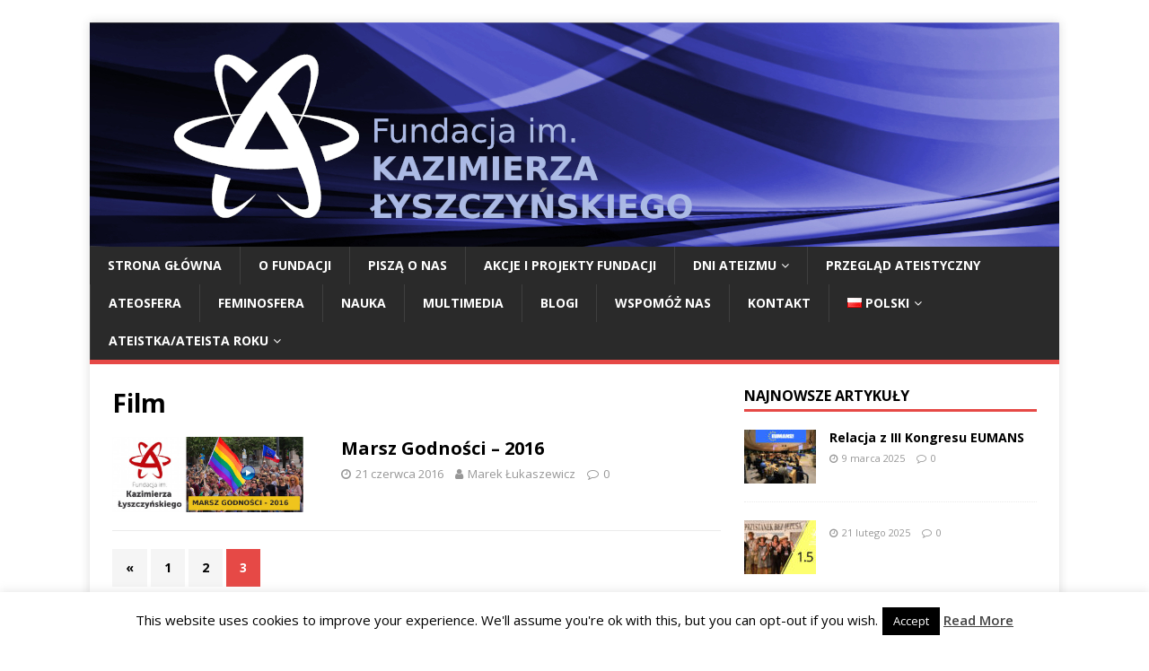

--- FILE ---
content_type: text/html; charset=UTF-8
request_url: https://lyszczynski.com.pl/pl/tag/film/page/3/
body_size: 14212
content:
<!DOCTYPE html>
<html class="no-js" lang="pl-PL">
<head>
<meta charset="UTF-8">
<meta name="viewport" content="width=device-width, initial-scale=1.0">
<link rel="profile" href="http://gmpg.org/xfn/11" />
<title>Film &#8211; Strona 3 &#8211; Fundacja im. Kazimierza Łyszczyńskiego – Ateizm, Racjonalizm, Świeckość</title>
<meta name='robots' content='max-image-preview:large' />
<link rel='dns-prefetch' href='//fonts.googleapis.com' />
<link rel="alternate" type="application/rss+xml" title="Fundacja im. Kazimierza Łyszczyńskiego – Ateizm, Racjonalizm, Świeckość &raquo; Kanał z wpisami" href="https://lyszczynski.com.pl/pl/feed/" />
<link rel="alternate" type="application/rss+xml" title="Fundacja im. Kazimierza Łyszczyńskiego – Ateizm, Racjonalizm, Świeckość &raquo; Kanał z komentarzami" href="https://lyszczynski.com.pl/pl/comments/feed/" />
<link rel="alternate" type="application/rss+xml" title="Fundacja im. Kazimierza Łyszczyńskiego – Ateizm, Racjonalizm, Świeckość &raquo; Kanał z wpisami otagowanymi jako Film" href="https://lyszczynski.com.pl/pl/tag/film/feed/" />
<script type="text/javascript">
/* <![CDATA[ */
window._wpemojiSettings = {"baseUrl":"https:\/\/s.w.org\/images\/core\/emoji\/14.0.0\/72x72\/","ext":".png","svgUrl":"https:\/\/s.w.org\/images\/core\/emoji\/14.0.0\/svg\/","svgExt":".svg","source":{"concatemoji":"https:\/\/lyszczynski.com.pl\/wp-includes\/js\/wp-emoji-release.min.js?ver=6.4.7"}};
/*! This file is auto-generated */
!function(i,n){var o,s,e;function c(e){try{var t={supportTests:e,timestamp:(new Date).valueOf()};sessionStorage.setItem(o,JSON.stringify(t))}catch(e){}}function p(e,t,n){e.clearRect(0,0,e.canvas.width,e.canvas.height),e.fillText(t,0,0);var t=new Uint32Array(e.getImageData(0,0,e.canvas.width,e.canvas.height).data),r=(e.clearRect(0,0,e.canvas.width,e.canvas.height),e.fillText(n,0,0),new Uint32Array(e.getImageData(0,0,e.canvas.width,e.canvas.height).data));return t.every(function(e,t){return e===r[t]})}function u(e,t,n){switch(t){case"flag":return n(e,"\ud83c\udff3\ufe0f\u200d\u26a7\ufe0f","\ud83c\udff3\ufe0f\u200b\u26a7\ufe0f")?!1:!n(e,"\ud83c\uddfa\ud83c\uddf3","\ud83c\uddfa\u200b\ud83c\uddf3")&&!n(e,"\ud83c\udff4\udb40\udc67\udb40\udc62\udb40\udc65\udb40\udc6e\udb40\udc67\udb40\udc7f","\ud83c\udff4\u200b\udb40\udc67\u200b\udb40\udc62\u200b\udb40\udc65\u200b\udb40\udc6e\u200b\udb40\udc67\u200b\udb40\udc7f");case"emoji":return!n(e,"\ud83e\udef1\ud83c\udffb\u200d\ud83e\udef2\ud83c\udfff","\ud83e\udef1\ud83c\udffb\u200b\ud83e\udef2\ud83c\udfff")}return!1}function f(e,t,n){var r="undefined"!=typeof WorkerGlobalScope&&self instanceof WorkerGlobalScope?new OffscreenCanvas(300,150):i.createElement("canvas"),a=r.getContext("2d",{willReadFrequently:!0}),o=(a.textBaseline="top",a.font="600 32px Arial",{});return e.forEach(function(e){o[e]=t(a,e,n)}),o}function t(e){var t=i.createElement("script");t.src=e,t.defer=!0,i.head.appendChild(t)}"undefined"!=typeof Promise&&(o="wpEmojiSettingsSupports",s=["flag","emoji"],n.supports={everything:!0,everythingExceptFlag:!0},e=new Promise(function(e){i.addEventListener("DOMContentLoaded",e,{once:!0})}),new Promise(function(t){var n=function(){try{var e=JSON.parse(sessionStorage.getItem(o));if("object"==typeof e&&"number"==typeof e.timestamp&&(new Date).valueOf()<e.timestamp+604800&&"object"==typeof e.supportTests)return e.supportTests}catch(e){}return null}();if(!n){if("undefined"!=typeof Worker&&"undefined"!=typeof OffscreenCanvas&&"undefined"!=typeof URL&&URL.createObjectURL&&"undefined"!=typeof Blob)try{var e="postMessage("+f.toString()+"("+[JSON.stringify(s),u.toString(),p.toString()].join(",")+"));",r=new Blob([e],{type:"text/javascript"}),a=new Worker(URL.createObjectURL(r),{name:"wpTestEmojiSupports"});return void(a.onmessage=function(e){c(n=e.data),a.terminate(),t(n)})}catch(e){}c(n=f(s,u,p))}t(n)}).then(function(e){for(var t in e)n.supports[t]=e[t],n.supports.everything=n.supports.everything&&n.supports[t],"flag"!==t&&(n.supports.everythingExceptFlag=n.supports.everythingExceptFlag&&n.supports[t]);n.supports.everythingExceptFlag=n.supports.everythingExceptFlag&&!n.supports.flag,n.DOMReady=!1,n.readyCallback=function(){n.DOMReady=!0}}).then(function(){return e}).then(function(){var e;n.supports.everything||(n.readyCallback(),(e=n.source||{}).concatemoji?t(e.concatemoji):e.wpemoji&&e.twemoji&&(t(e.twemoji),t(e.wpemoji)))}))}((window,document),window._wpemojiSettings);
/* ]]> */
</script>
<style id='wp-emoji-styles-inline-css' type='text/css'>

	img.wp-smiley, img.emoji {
		display: inline !important;
		border: none !important;
		box-shadow: none !important;
		height: 1em !important;
		width: 1em !important;
		margin: 0 0.07em !important;
		vertical-align: -0.1em !important;
		background: none !important;
		padding: 0 !important;
	}
</style>
<link rel='stylesheet' id='wp-block-library-css' href='https://lyszczynski.com.pl/wp-includes/css/dist/block-library/style.min.css?ver=6.4.7' type='text/css' media='all' />
<link rel='stylesheet' id='mediaelement-css' href='https://lyszczynski.com.pl/wp-includes/js/mediaelement/mediaelementplayer-legacy.min.css?ver=4.2.17' type='text/css' media='all' />
<link rel='stylesheet' id='wp-mediaelement-css' href='https://lyszczynski.com.pl/wp-includes/js/mediaelement/wp-mediaelement.min.css?ver=6.4.7' type='text/css' media='all' />
<style id='jetpack-sharing-buttons-style-inline-css' type='text/css'>
.jetpack-sharing-buttons__services-list{display:flex;flex-direction:row;flex-wrap:wrap;gap:0;list-style-type:none;margin:5px;padding:0}.jetpack-sharing-buttons__services-list.has-small-icon-size{font-size:12px}.jetpack-sharing-buttons__services-list.has-normal-icon-size{font-size:16px}.jetpack-sharing-buttons__services-list.has-large-icon-size{font-size:24px}.jetpack-sharing-buttons__services-list.has-huge-icon-size{font-size:36px}@media print{.jetpack-sharing-buttons__services-list{display:none!important}}.editor-styles-wrapper .wp-block-jetpack-sharing-buttons{gap:0;padding-inline-start:0}ul.jetpack-sharing-buttons__services-list.has-background{padding:1.25em 2.375em}
</style>
<style id='classic-theme-styles-inline-css' type='text/css'>
/*! This file is auto-generated */
.wp-block-button__link{color:#fff;background-color:#32373c;border-radius:9999px;box-shadow:none;text-decoration:none;padding:calc(.667em + 2px) calc(1.333em + 2px);font-size:1.125em}.wp-block-file__button{background:#32373c;color:#fff;text-decoration:none}
</style>
<style id='global-styles-inline-css' type='text/css'>
body{--wp--preset--color--black: #000000;--wp--preset--color--cyan-bluish-gray: #abb8c3;--wp--preset--color--white: #ffffff;--wp--preset--color--pale-pink: #f78da7;--wp--preset--color--vivid-red: #cf2e2e;--wp--preset--color--luminous-vivid-orange: #ff6900;--wp--preset--color--luminous-vivid-amber: #fcb900;--wp--preset--color--light-green-cyan: #7bdcb5;--wp--preset--color--vivid-green-cyan: #00d084;--wp--preset--color--pale-cyan-blue: #8ed1fc;--wp--preset--color--vivid-cyan-blue: #0693e3;--wp--preset--color--vivid-purple: #9b51e0;--wp--preset--gradient--vivid-cyan-blue-to-vivid-purple: linear-gradient(135deg,rgba(6,147,227,1) 0%,rgb(155,81,224) 100%);--wp--preset--gradient--light-green-cyan-to-vivid-green-cyan: linear-gradient(135deg,rgb(122,220,180) 0%,rgb(0,208,130) 100%);--wp--preset--gradient--luminous-vivid-amber-to-luminous-vivid-orange: linear-gradient(135deg,rgba(252,185,0,1) 0%,rgba(255,105,0,1) 100%);--wp--preset--gradient--luminous-vivid-orange-to-vivid-red: linear-gradient(135deg,rgba(255,105,0,1) 0%,rgb(207,46,46) 100%);--wp--preset--gradient--very-light-gray-to-cyan-bluish-gray: linear-gradient(135deg,rgb(238,238,238) 0%,rgb(169,184,195) 100%);--wp--preset--gradient--cool-to-warm-spectrum: linear-gradient(135deg,rgb(74,234,220) 0%,rgb(151,120,209) 20%,rgb(207,42,186) 40%,rgb(238,44,130) 60%,rgb(251,105,98) 80%,rgb(254,248,76) 100%);--wp--preset--gradient--blush-light-purple: linear-gradient(135deg,rgb(255,206,236) 0%,rgb(152,150,240) 100%);--wp--preset--gradient--blush-bordeaux: linear-gradient(135deg,rgb(254,205,165) 0%,rgb(254,45,45) 50%,rgb(107,0,62) 100%);--wp--preset--gradient--luminous-dusk: linear-gradient(135deg,rgb(255,203,112) 0%,rgb(199,81,192) 50%,rgb(65,88,208) 100%);--wp--preset--gradient--pale-ocean: linear-gradient(135deg,rgb(255,245,203) 0%,rgb(182,227,212) 50%,rgb(51,167,181) 100%);--wp--preset--gradient--electric-grass: linear-gradient(135deg,rgb(202,248,128) 0%,rgb(113,206,126) 100%);--wp--preset--gradient--midnight: linear-gradient(135deg,rgb(2,3,129) 0%,rgb(40,116,252) 100%);--wp--preset--font-size--small: 13px;--wp--preset--font-size--medium: 20px;--wp--preset--font-size--large: 36px;--wp--preset--font-size--x-large: 42px;--wp--preset--spacing--20: 0.44rem;--wp--preset--spacing--30: 0.67rem;--wp--preset--spacing--40: 1rem;--wp--preset--spacing--50: 1.5rem;--wp--preset--spacing--60: 2.25rem;--wp--preset--spacing--70: 3.38rem;--wp--preset--spacing--80: 5.06rem;--wp--preset--shadow--natural: 6px 6px 9px rgba(0, 0, 0, 0.2);--wp--preset--shadow--deep: 12px 12px 50px rgba(0, 0, 0, 0.4);--wp--preset--shadow--sharp: 6px 6px 0px rgba(0, 0, 0, 0.2);--wp--preset--shadow--outlined: 6px 6px 0px -3px rgba(255, 255, 255, 1), 6px 6px rgba(0, 0, 0, 1);--wp--preset--shadow--crisp: 6px 6px 0px rgba(0, 0, 0, 1);}:where(.is-layout-flex){gap: 0.5em;}:where(.is-layout-grid){gap: 0.5em;}body .is-layout-flow > .alignleft{float: left;margin-inline-start: 0;margin-inline-end: 2em;}body .is-layout-flow > .alignright{float: right;margin-inline-start: 2em;margin-inline-end: 0;}body .is-layout-flow > .aligncenter{margin-left: auto !important;margin-right: auto !important;}body .is-layout-constrained > .alignleft{float: left;margin-inline-start: 0;margin-inline-end: 2em;}body .is-layout-constrained > .alignright{float: right;margin-inline-start: 2em;margin-inline-end: 0;}body .is-layout-constrained > .aligncenter{margin-left: auto !important;margin-right: auto !important;}body .is-layout-constrained > :where(:not(.alignleft):not(.alignright):not(.alignfull)){max-width: var(--wp--style--global--content-size);margin-left: auto !important;margin-right: auto !important;}body .is-layout-constrained > .alignwide{max-width: var(--wp--style--global--wide-size);}body .is-layout-flex{display: flex;}body .is-layout-flex{flex-wrap: wrap;align-items: center;}body .is-layout-flex > *{margin: 0;}body .is-layout-grid{display: grid;}body .is-layout-grid > *{margin: 0;}:where(.wp-block-columns.is-layout-flex){gap: 2em;}:where(.wp-block-columns.is-layout-grid){gap: 2em;}:where(.wp-block-post-template.is-layout-flex){gap: 1.25em;}:where(.wp-block-post-template.is-layout-grid){gap: 1.25em;}.has-black-color{color: var(--wp--preset--color--black) !important;}.has-cyan-bluish-gray-color{color: var(--wp--preset--color--cyan-bluish-gray) !important;}.has-white-color{color: var(--wp--preset--color--white) !important;}.has-pale-pink-color{color: var(--wp--preset--color--pale-pink) !important;}.has-vivid-red-color{color: var(--wp--preset--color--vivid-red) !important;}.has-luminous-vivid-orange-color{color: var(--wp--preset--color--luminous-vivid-orange) !important;}.has-luminous-vivid-amber-color{color: var(--wp--preset--color--luminous-vivid-amber) !important;}.has-light-green-cyan-color{color: var(--wp--preset--color--light-green-cyan) !important;}.has-vivid-green-cyan-color{color: var(--wp--preset--color--vivid-green-cyan) !important;}.has-pale-cyan-blue-color{color: var(--wp--preset--color--pale-cyan-blue) !important;}.has-vivid-cyan-blue-color{color: var(--wp--preset--color--vivid-cyan-blue) !important;}.has-vivid-purple-color{color: var(--wp--preset--color--vivid-purple) !important;}.has-black-background-color{background-color: var(--wp--preset--color--black) !important;}.has-cyan-bluish-gray-background-color{background-color: var(--wp--preset--color--cyan-bluish-gray) !important;}.has-white-background-color{background-color: var(--wp--preset--color--white) !important;}.has-pale-pink-background-color{background-color: var(--wp--preset--color--pale-pink) !important;}.has-vivid-red-background-color{background-color: var(--wp--preset--color--vivid-red) !important;}.has-luminous-vivid-orange-background-color{background-color: var(--wp--preset--color--luminous-vivid-orange) !important;}.has-luminous-vivid-amber-background-color{background-color: var(--wp--preset--color--luminous-vivid-amber) !important;}.has-light-green-cyan-background-color{background-color: var(--wp--preset--color--light-green-cyan) !important;}.has-vivid-green-cyan-background-color{background-color: var(--wp--preset--color--vivid-green-cyan) !important;}.has-pale-cyan-blue-background-color{background-color: var(--wp--preset--color--pale-cyan-blue) !important;}.has-vivid-cyan-blue-background-color{background-color: var(--wp--preset--color--vivid-cyan-blue) !important;}.has-vivid-purple-background-color{background-color: var(--wp--preset--color--vivid-purple) !important;}.has-black-border-color{border-color: var(--wp--preset--color--black) !important;}.has-cyan-bluish-gray-border-color{border-color: var(--wp--preset--color--cyan-bluish-gray) !important;}.has-white-border-color{border-color: var(--wp--preset--color--white) !important;}.has-pale-pink-border-color{border-color: var(--wp--preset--color--pale-pink) !important;}.has-vivid-red-border-color{border-color: var(--wp--preset--color--vivid-red) !important;}.has-luminous-vivid-orange-border-color{border-color: var(--wp--preset--color--luminous-vivid-orange) !important;}.has-luminous-vivid-amber-border-color{border-color: var(--wp--preset--color--luminous-vivid-amber) !important;}.has-light-green-cyan-border-color{border-color: var(--wp--preset--color--light-green-cyan) !important;}.has-vivid-green-cyan-border-color{border-color: var(--wp--preset--color--vivid-green-cyan) !important;}.has-pale-cyan-blue-border-color{border-color: var(--wp--preset--color--pale-cyan-blue) !important;}.has-vivid-cyan-blue-border-color{border-color: var(--wp--preset--color--vivid-cyan-blue) !important;}.has-vivid-purple-border-color{border-color: var(--wp--preset--color--vivid-purple) !important;}.has-vivid-cyan-blue-to-vivid-purple-gradient-background{background: var(--wp--preset--gradient--vivid-cyan-blue-to-vivid-purple) !important;}.has-light-green-cyan-to-vivid-green-cyan-gradient-background{background: var(--wp--preset--gradient--light-green-cyan-to-vivid-green-cyan) !important;}.has-luminous-vivid-amber-to-luminous-vivid-orange-gradient-background{background: var(--wp--preset--gradient--luminous-vivid-amber-to-luminous-vivid-orange) !important;}.has-luminous-vivid-orange-to-vivid-red-gradient-background{background: var(--wp--preset--gradient--luminous-vivid-orange-to-vivid-red) !important;}.has-very-light-gray-to-cyan-bluish-gray-gradient-background{background: var(--wp--preset--gradient--very-light-gray-to-cyan-bluish-gray) !important;}.has-cool-to-warm-spectrum-gradient-background{background: var(--wp--preset--gradient--cool-to-warm-spectrum) !important;}.has-blush-light-purple-gradient-background{background: var(--wp--preset--gradient--blush-light-purple) !important;}.has-blush-bordeaux-gradient-background{background: var(--wp--preset--gradient--blush-bordeaux) !important;}.has-luminous-dusk-gradient-background{background: var(--wp--preset--gradient--luminous-dusk) !important;}.has-pale-ocean-gradient-background{background: var(--wp--preset--gradient--pale-ocean) !important;}.has-electric-grass-gradient-background{background: var(--wp--preset--gradient--electric-grass) !important;}.has-midnight-gradient-background{background: var(--wp--preset--gradient--midnight) !important;}.has-small-font-size{font-size: var(--wp--preset--font-size--small) !important;}.has-medium-font-size{font-size: var(--wp--preset--font-size--medium) !important;}.has-large-font-size{font-size: var(--wp--preset--font-size--large) !important;}.has-x-large-font-size{font-size: var(--wp--preset--font-size--x-large) !important;}
.wp-block-navigation a:where(:not(.wp-element-button)){color: inherit;}
:where(.wp-block-post-template.is-layout-flex){gap: 1.25em;}:where(.wp-block-post-template.is-layout-grid){gap: 1.25em;}
:where(.wp-block-columns.is-layout-flex){gap: 2em;}:where(.wp-block-columns.is-layout-grid){gap: 2em;}
.wp-block-pullquote{font-size: 1.5em;line-height: 1.6;}
</style>
<link rel='stylesheet' id='cookie-law-info-css' href='https://lyszczynski.com.pl/wp-content/plugins/cookie-law-info/legacy/public/css/cookie-law-info-public.css?ver=3.3.9.1' type='text/css' media='all' />
<link rel='stylesheet' id='cookie-law-info-gdpr-css' href='https://lyszczynski.com.pl/wp-content/plugins/cookie-law-info/legacy/public/css/cookie-law-info-gdpr.css?ver=3.3.9.1' type='text/css' media='all' />
<link rel='stylesheet' id='slick-css' href='https://lyszczynski.com.pl/wp-content/plugins/so-widgets-bundle/css/lib/slick.css?ver=1.8.1' type='text/css' media='all' />
<link rel='stylesheet' id='sow-post-carousel-base-css' href='https://lyszczynski.com.pl/wp-content/plugins/so-widgets-bundle/widgets/post-carousel/css/base.css?ver=6.4.7' type='text/css' media='all' />
<link rel='stylesheet' id='sow-post-carousel-base-ad93eedad001-css' href='https://lyszczynski.com.pl/wp-content/uploads/siteorigin-widgets/sow-post-carousel-base-ad93eedad001.css?ver=6.4.7' type='text/css' media='all' />
<link rel='stylesheet' id='sow-button-base-css' href='https://lyszczynski.com.pl/wp-content/plugins/so-widgets-bundle/widgets/button/css/style.css?ver=1.70.4' type='text/css' media='all' />
<link rel='stylesheet' id='sow-button-flat-7a8debde6359-css' href='https://lyszczynski.com.pl/wp-content/uploads/siteorigin-widgets/sow-button-flat-7a8debde6359.css?ver=6.4.7' type='text/css' media='all' />
<link rel='stylesheet' id='sow-button-flat-2d690546bad8-css' href='https://lyszczynski.com.pl/wp-content/uploads/siteorigin-widgets/sow-button-flat-2d690546bad8.css?ver=6.4.7' type='text/css' media='all' />
<link rel='stylesheet' id='UGML-global-css-css' href='https://lyszczynski.com.pl/wp-content/plugins/ultimate-gallery-master/css/global.css?ver=6.4.7' type='text/css' media='all' />
<link rel='stylesheet' id='mh-google-fonts-css' href='https://fonts.googleapis.com/css?family=Open+Sans:400,400italic,700,600' type='text/css' media='all' />
<link rel='stylesheet' id='mh-magazine-lite-css' href='https://lyszczynski.com.pl/wp-content/themes/mh-magazine-lite/style.css?ver=2.9.2' type='text/css' media='all' />
<link rel='stylesheet' id='mh-font-awesome-css' href='https://lyszczynski.com.pl/wp-content/themes/mh-magazine-lite/includes/font-awesome.min.css' type='text/css' media='all' />
<link rel='stylesheet' id='newsletter-css' href='https://lyszczynski.com.pl/wp-content/plugins/newsletter/style.css?ver=9.1.1' type='text/css' media='all' />
<link rel='stylesheet' id='wp-pagenavi-css' href='https://lyszczynski.com.pl/wp-content/plugins/wp-pagenavi/pagenavi-css.css?ver=2.70' type='text/css' media='all' />
<script type="text/javascript" src="https://lyszczynski.com.pl/wp-includes/js/tinymce/tinymce.min.js?ver=49110-20201110" id="wp-tinymce-root-js"></script>
<script type="text/javascript" src="https://lyszczynski.com.pl/wp-includes/js/tinymce/plugins/compat3x/plugin.min.js?ver=49110-20201110" id="wp-tinymce-js"></script>
<script type="text/javascript" src="https://lyszczynski.com.pl/wp-includes/js/jquery/jquery.min.js?ver=3.7.1" id="jquery-core-js"></script>
<script type="text/javascript" src="https://lyszczynski.com.pl/wp-includes/js/jquery/jquery-migrate.min.js?ver=3.4.1" id="jquery-migrate-js"></script>
<script type="text/javascript" id="cookie-law-info-js-extra">
/* <![CDATA[ */
var Cli_Data = {"nn_cookie_ids":[],"cookielist":[],"non_necessary_cookies":[],"ccpaEnabled":"","ccpaRegionBased":"","ccpaBarEnabled":"","strictlyEnabled":["necessary","obligatoire"],"ccpaType":"gdpr","js_blocking":"","custom_integration":"","triggerDomRefresh":"","secure_cookies":""};
var cli_cookiebar_settings = {"animate_speed_hide":"500","animate_speed_show":"500","background":"#fff","border":"#444","border_on":"","button_1_button_colour":"#000","button_1_button_hover":"#000000","button_1_link_colour":"#fff","button_1_as_button":"1","button_1_new_win":"","button_2_button_colour":"#333","button_2_button_hover":"#292929","button_2_link_colour":"#444","button_2_as_button":"","button_2_hidebar":"","button_3_button_colour":"#dedfe0","button_3_button_hover":"#b2b2b3","button_3_link_colour":"#333333","button_3_as_button":"1","button_3_new_win":"","button_4_button_colour":"#dedfe0","button_4_button_hover":"#b2b2b3","button_4_link_colour":"#333333","button_4_as_button":"1","button_7_button_colour":"#61a229","button_7_button_hover":"#4e8221","button_7_link_colour":"#fff","button_7_as_button":"1","button_7_new_win":"","font_family":"inherit","header_fix":"","notify_animate_hide":"1","notify_animate_show":"","notify_div_id":"#cookie-law-info-bar","notify_position_horizontal":"right","notify_position_vertical":"bottom","scroll_close":"","scroll_close_reload":"","accept_close_reload":"","reject_close_reload":"","showagain_tab":"1","showagain_background":"#fff","showagain_border":"#000","showagain_div_id":"#cookie-law-info-again","showagain_x_position":"100px","text":"#000","show_once_yn":"","show_once":"10000","logging_on":"","as_popup":"","popup_overlay":"1","bar_heading_text":"","cookie_bar_as":"banner","popup_showagain_position":"bottom-right","widget_position":"left"};
var log_object = {"ajax_url":"https:\/\/lyszczynski.com.pl\/wp-admin\/admin-ajax.php"};
/* ]]> */
</script>
<script type="text/javascript" src="https://lyszczynski.com.pl/wp-content/plugins/cookie-law-info/legacy/public/js/cookie-law-info-public.js?ver=3.3.9.1" id="cookie-law-info-js"></script>
<script type="text/javascript" src="https://lyszczynski.com.pl/wp-content/plugins/so-widgets-bundle/js/lib/slick.min.js?ver=1.8.1" id="slick-js"></script>
<script type="text/javascript" src="https://lyszczynski.com.pl/wp-content/themes/mh-magazine-lite/js/scripts.js?ver=2.9.2" id="mh-scripts-js"></script>
<link rel="https://api.w.org/" href="https://lyszczynski.com.pl/wp-json/" /><link rel="alternate" type="application/json" href="https://lyszczynski.com.pl/wp-json/wp/v2/tags/58" /><link rel="EditURI" type="application/rsd+xml" title="RSD" href="https://lyszczynski.com.pl/xmlrpc.php?rsd" />
<meta name="generator" content="WordPress 6.4.7" />
<!-- HFCM by 99 Robots - Snippet # 1: GTM header -->
<!-- Google Tag Manager -->
<script>(function(w,d,s,l,i){w[l]=w[l]||[];w[l].push({'gtm.start':
new Date().getTime(),event:'gtm.js'});var f=d.getElementsByTagName(s)[0],
j=d.createElement(s),dl=l!='dataLayer'?'&l='+l:'';j.async=true;j.src=
'https://www.googletagmanager.com/gtm.js?id='+i+dl;f.parentNode.insertBefore(j,f);
})(window,document,'script','dataLayer','GTM-WCZK8VGS');</script>
<!-- End Google Tag Manager -->
<!-- /end HFCM by 99 Robots -->
<script type="text/javascript">
(function(url){
	if(/(?:Chrome\/26\.0\.1410\.63 Safari\/537\.31|WordfenceTestMonBot)/.test(navigator.userAgent)){ return; }
	var addEvent = function(evt, handler) {
		if (window.addEventListener) {
			document.addEventListener(evt, handler, false);
		} else if (window.attachEvent) {
			document.attachEvent('on' + evt, handler);
		}
	};
	var removeEvent = function(evt, handler) {
		if (window.removeEventListener) {
			document.removeEventListener(evt, handler, false);
		} else if (window.detachEvent) {
			document.detachEvent('on' + evt, handler);
		}
	};
	var evts = 'contextmenu dblclick drag dragend dragenter dragleave dragover dragstart drop keydown keypress keyup mousedown mousemove mouseout mouseover mouseup mousewheel scroll'.split(' ');
	var logHuman = function() {
		if (window.wfLogHumanRan) { return; }
		window.wfLogHumanRan = true;
		var wfscr = document.createElement('script');
		wfscr.type = 'text/javascript';
		wfscr.async = true;
		wfscr.src = url + '&r=' + Math.random();
		(document.getElementsByTagName('head')[0]||document.getElementsByTagName('body')[0]).appendChild(wfscr);
		for (var i = 0; i < evts.length; i++) {
			removeEvent(evts[i], logHuman);
		}
	};
	for (var i = 0; i < evts.length; i++) {
		addEvent(evts[i], logHuman);
	}
})('//lyszczynski.com.pl/?wordfence_lh=1&hid=2BD375AF043978BC8C5048AB6C84BB30');
</script><!--[if lt IE 9]>
<script src="https://lyszczynski.com.pl/wp-content/themes/mh-magazine-lite/js/css3-mediaqueries.js"></script>
<![endif]-->
<style type="text/css" id="custom-background-css">
body.custom-background { background-color: #ffffff; }
</style>
	<style type="text/css">
			.sow-carousel-wrapper:has(.slick-initialized) {
				visibility: visible !important;
				opacity: 1 !important;
			}

			.sow-post-carousel-wrapper:not(:has(.slick-initialized)) .sow-carousel-items {
				visibility: hidden;
			}
		</style>
		<link rel="icon" href="https://lyszczynski.com.pl/wp-content/uploads/2016/08/cropped-lyszczynski_forYOUTUBE_AVATARbackground-32x32.png" sizes="32x32" />
<link rel="icon" href="https://lyszczynski.com.pl/wp-content/uploads/2016/08/cropped-lyszczynski_forYOUTUBE_AVATARbackground-192x192.png" sizes="192x192" />
<link rel="apple-touch-icon" href="https://lyszczynski.com.pl/wp-content/uploads/2016/08/cropped-lyszczynski_forYOUTUBE_AVATARbackground-180x180.png" />
<meta name="msapplication-TileImage" content="https://lyszczynski.com.pl/wp-content/uploads/2016/08/cropped-lyszczynski_forYOUTUBE_AVATARbackground-270x270.png" />
</head>
<body id="mh-mobile" class="archive paged tag tag-film tag-58 custom-background paged-3 tag-paged-3 mh-right-sb" itemscope="itemscope" itemtype="https://schema.org/WebPage">
<div class="mh-container mh-container-outer">
<div class="mh-header-mobile-nav mh-clearfix"></div>
<header class="mh-header" itemscope="itemscope" itemtype="https://schema.org/WPHeader">
	<div class="mh-container mh-container-inner mh-row mh-clearfix">
		<div class="mh-custom-header mh-clearfix">
<a class="mh-header-image-link" href="http://lyszczynski.com.pl/pl/homepage/" title="Fundacja im. Kazimierza Łyszczyńskiego – Ateizm, Racjonalizm, Świeckość" rel="home">
<img class="mh-header-image" src="https://lyszczynski.com.pl/wp-content/uploads/2022/11/baner-FKL-jasnoniebieski-OK.jpg" height="250" width="1080" alt="Fundacja im. Kazimierza Łyszczyńskiego – Ateizm, Racjonalizm, Świeckość" />
</a>
</div>
	</div>
	<div class="mh-main-nav-wrap">
		<nav class="mh-navigation mh-main-nav mh-container mh-container-inner mh-clearfix" itemscope="itemscope" itemtype="https://schema.org/SiteNavigationElement">
			<div class="menu-mainpl-container"><ul id="menu-mainpl" class="menu"><li id="menu-item-5043" class="menu-item menu-item-type-post_type menu-item-object-page menu-item-home menu-item-5043"><a href="http://lyszczynski.com.pl/pl/homepage/">STRONA GŁÓWNA</a></li>
<li id="menu-item-50" class="menu-item menu-item-type-post_type menu-item-object-page menu-item-50"><a href="https://lyszczynski.com.pl/pl/o-fundacji/">O FUNDACJI</a></li>
<li id="menu-item-12268" class="menu-item menu-item-type-taxonomy menu-item-object-category menu-item-12268"><a href="https://lyszczynski.com.pl/pl/category/pisza-o-nas/">PISZĄ O&nbsp;NAS</a></li>
<li id="menu-item-4473" class="menu-item menu-item-type-post_type menu-item-object-page menu-item-4473"><a href="https://lyszczynski.com.pl/pl/akcje/">AKCJE I PROJEKTY FUNDACJI</a></li>
<li id="menu-item-4459" class="menu-item menu-item-type-post_type menu-item-object-page menu-item-has-children menu-item-4459"><a href="https://lyszczynski.com.pl/pl/dni-ateizmu/">DNI ATEIZMU</a>
<ul class="sub-menu">
	<li id="menu-item-11054" class="menu-item menu-item-type-post_type menu-item-object-page menu-item-11054"><a href="https://lyszczynski.com.pl/pl/dni-ateizmu/dni-ateizmu-2019/">DNI ATEIZMU 2019</a></li>
	<li id="menu-item-11107" class="menu-item menu-item-type-taxonomy menu-item-object-category menu-item-11107"><a href="https://lyszczynski.com.pl/pl/category/dni-ateizmu/dni-ateizmu-2018-pl/">Dni Ateizmu 2018</a></li>
	<li id="menu-item-11225" class="menu-item menu-item-type-post_type menu-item-object-page menu-item-11225"><a href="https://lyszczynski.com.pl/pl/dni-ateizmu-2017/">DNI ATEIZMU 2017</a></li>
	<li id="menu-item-12568" class="menu-item menu-item-type-post_type menu-item-object-page menu-item-12568"><a href="https://lyszczynski.com.pl/pl/dni-ateizmu-2020/">DNI ATEIZMU 2020</a></li>
	<li id="menu-item-12575" class="menu-item menu-item-type-post_type menu-item-object-page menu-item-12575"><a href="https://lyszczynski.com.pl/pl/dni-ateizmu-2023/">DNI ATEIZMU 2023</a></li>
</ul>
</li>
<li id="menu-item-9090" class="menu-item menu-item-type-post_type menu-item-object-page menu-item-9090"><a href="https://lyszczynski.com.pl/pl/przeglad-ateistyczny/">PRZEGLĄD ATEISTYCZNY</a></li>
<li id="menu-item-4476" class="menu-item menu-item-type-post_type menu-item-object-page menu-item-4476"><a href="https://lyszczynski.com.pl/pl/ateosfera/">ATEOsfera</a></li>
<li id="menu-item-12770" class="menu-item menu-item-type-taxonomy menu-item-object-category menu-item-12770"><a href="https://lyszczynski.com.pl/pl/category/femino-sfera/">FEMINOSFERA</a></li>
<li id="menu-item-4119" class="menu-item menu-item-type-post_type menu-item-object-page menu-item-4119"><a href="https://lyszczynski.com.pl/pl/nauka/">NAUKA</a></li>
<li id="menu-item-3028" class="menu-item menu-item-type-post_type menu-item-object-page menu-item-3028"><a href="https://lyszczynski.com.pl/pl/multimedia/">MULTIMEDIA</a></li>
<li id="menu-item-12701" class="menu-item menu-item-type-taxonomy menu-item-object-category menu-item-12701"><a href="https://lyszczynski.com.pl/pl/category/blogi/">BLOGi</a></li>
<li id="menu-item-51" class="menu-item menu-item-type-post_type menu-item-object-page menu-item-51"><a href="https://lyszczynski.com.pl/pl/wspomoz-nas/">WSPOMÓŻ NAS</a></li>
<li id="menu-item-47" class="menu-item menu-item-type-post_type menu-item-object-page menu-item-47"><a href="https://lyszczynski.com.pl/pl/kontakt/">KONTAKT</a></li>
<li id="menu-item-6333" class="pll-parent-menu-item menu-item menu-item-type-custom menu-item-object-custom menu-item-has-children menu-item-6333"><a href="#pll_switcher"><img src="[data-uri]" alt="" width="16" height="11" style="width: 16px; height: 11px;" /><span style="margin-left:0.3em;">Polski</span></a>
<ul class="sub-menu">
	<li id="menu-item-6333-pl" class="lang-item lang-item-98 lang-item-pl current-lang lang-item-first menu-item menu-item-type-custom menu-item-object-custom menu-item-6333-pl"><a href="https://lyszczynski.com.pl/pl/tag/film/" hreflang="pl-PL" lang="pl-PL"><img src="[data-uri]" alt="" width="16" height="11" style="width: 16px; height: 11px;" /><span style="margin-left:0.3em;">Polski</span></a></li>
	<li id="menu-item-6333-fr" class="lang-item lang-item-176 lang-item-fr no-translation menu-item menu-item-type-custom menu-item-object-custom menu-item-6333-fr"><a href="http://lyszczynski.com.pl/fr/francais/" hreflang="fr-FR" lang="fr-FR"><img src="[data-uri]" alt="" width="16" height="11" style="width: 16px; height: 11px;" /><span style="margin-left:0.3em;">Français</span></a></li>
	<li id="menu-item-6333-en" class="lang-item lang-item-180 lang-item-en no-translation menu-item menu-item-type-custom menu-item-object-custom menu-item-6333-en"><a href="http://lyszczynski.com.pl/en/main/" hreflang="en-GB" lang="en-GB"><img src="[data-uri]" alt="" width="16" height="11" style="width: 16px; height: 11px;" /><span style="margin-left:0.3em;">English</span></a></li>
</ul>
</li>
<li id="menu-item-11113" class="menu-item menu-item-type-post_type menu-item-object-page menu-item-has-children menu-item-11113"><a href="https://lyszczynski.com.pl/pl/ateistka-ateista-roku/">ATEISTKA/ATEISTA ROKU</a>
<ul class="sub-menu">
	<li id="menu-item-11120" class="menu-item menu-item-type-post_type menu-item-object-page menu-item-11120"><a href="https://lyszczynski.com.pl/pl/ateistka-ta-roku-2019/">ATEISTKA/TA ROKU 2019</a></li>
	<li id="menu-item-11124" class="menu-item menu-item-type-post_type menu-item-object-page menu-item-11124"><a href="https://lyszczynski.com.pl/pl/ateistka-ta-roku-2018/">ATEISTKA/TA ROKU 2018</a></li>
	<li id="menu-item-11128" class="menu-item menu-item-type-post_type menu-item-object-page menu-item-11128"><a href="https://lyszczynski.com.pl/pl/ateistka-ta-roku-2017/">ATEISTKA/TA ROKU 2017</a></li>
	<li id="menu-item-11141" class="menu-item menu-item-type-post_type menu-item-object-page menu-item-11141"><a href="https://lyszczynski.com.pl/pl/ateistka-ta-roku-2016/">ATEISTKA/TA ROKU 2016</a></li>
	<li id="menu-item-11142" class="menu-item menu-item-type-post_type menu-item-object-page menu-item-11142"><a href="https://lyszczynski.com.pl/pl/ateistka-ta-roku-2015/">ATEISTKA/TA ROKU 2015</a></li>
	<li id="menu-item-11143" class="menu-item menu-item-type-post_type menu-item-object-page menu-item-11143"><a href="https://lyszczynski.com.pl/pl/ateistka-ta-roku-2014/">ATEISTKA/TA ROKU 2014</a></li>
</ul>
</li>
</ul></div>		</nav>
	</div>
</header><div class="mh-wrapper mh-clearfix">
	<div id="main-content" class="mh-loop mh-content" role="main">			<header class="page-header"><h1 class="page-title">Film</h1>			</header><article class="mh-loop-item mh-clearfix post-2615 post type-post status-publish format-standard has-post-thumbnail hentry category-filmy tag-film">
	<figure class="mh-loop-thumb">
		<a href="https://lyszczynski.com.pl/pl/2016/06/marsz-godnosci-2016/"><img width="326" height="117" src="https://lyszczynski.com.pl/wp-content/uploads/2016/08/MARSZ-GODNOŚCI-2016.jpg" class="attachment-mh-magazine-lite-medium size-mh-magazine-lite-medium wp-post-image" alt="" decoding="async" srcset="https://lyszczynski.com.pl/wp-content/uploads/2016/08/MARSZ-GODNOŚCI-2016.jpg 1466w, https://lyszczynski.com.pl/wp-content/uploads/2016/08/MARSZ-GODNOŚCI-2016-705x253.jpg 705w, https://lyszczynski.com.pl/wp-content/uploads/2016/08/MARSZ-GODNOŚCI-2016-1024x367.jpg 1024w" sizes="(max-width: 326px) 100vw, 326px" />		</a>
	</figure>
	<div class="mh-loop-content mh-clearfix">
		<header class="mh-loop-header">
			<h3 class="entry-title mh-loop-title">
				<a href="https://lyszczynski.com.pl/pl/2016/06/marsz-godnosci-2016/" rel="bookmark">
					Marsz Godności &#8211; 2016				</a>
			</h3>
			<div class="mh-meta mh-loop-meta">
				<span class="mh-meta-date updated"><i class="fa fa-clock-o"></i>21 czerwca 2016</span>
<span class="mh-meta-author author vcard"><i class="fa fa-user"></i><a class="fn" href="https://lyszczynski.com.pl/pl/author/marek/">Marek Łukaszewicz</a></span>
<span class="mh-meta-comments"><i class="fa fa-comment-o"></i><a class="mh-comment-count-link" href="https://lyszczynski.com.pl/pl/2016/06/marsz-godnosci-2016/#mh-comments">0</a></span>
			</div>
		</header>
		<div class="mh-loop-excerpt">
			<div class="mh-excerpt"></div>		</div>
	</div>
</article><div class="mh-loop-pagination mh-clearfix">
	<nav class="navigation pagination" aria-label="Wpisy">
		<h2 class="screen-reader-text">Nawigacja po wpisach</h2>
		<div class="nav-links"><a class="prev page-numbers" href="https://lyszczynski.com.pl/pl/tag/film/page/2/">&laquo;</a>
<a class="page-numbers" href="https://lyszczynski.com.pl/pl/tag/film/">1</a>
<a class="page-numbers" href="https://lyszczynski.com.pl/pl/tag/film/page/2/">2</a>
<span aria-current="page" class="page-numbers current">3</span></div>
	</nav></div>	</div>
	<aside class="mh-widget-col-1 mh-sidebar" itemscope="itemscope" itemtype="https://schema.org/WPSideBar"><div id="mh_custom_posts-9" class="mh-widget mh_custom_posts"><h4 class="mh-widget-title"><span class="mh-widget-title-inner"><a href="https://lyszczynski.com.pl/pl/category/aktualnosci/" class="mh-widget-title-link">Najnowsze artykuły</a></span></h4>			<ul class="mh-custom-posts-widget mh-clearfix">					<li class="post-13039 mh-custom-posts-item mh-custom-posts-small mh-clearfix">
						<figure class="mh-custom-posts-thumb">
							<a href="https://lyszczynski.com.pl/pl/2025/03/relacja-z-iii-kongresu-eumans/" title="Relacja z&nbsp;III&nbsp;Kongresu EUMANS"><img width="80" height="60" src="https://lyszczynski.com.pl/wp-content/uploads/2025/03/SALA-WYROZNIAJACE-80x60.jpg" class="attachment-mh-magazine-lite-small size-mh-magazine-lite-small wp-post-image" alt="" decoding="async" loading="lazy" srcset="https://lyszczynski.com.pl/wp-content/uploads/2025/03/SALA-WYROZNIAJACE-80x60.jpg 80w, https://lyszczynski.com.pl/wp-content/uploads/2025/03/SALA-WYROZNIAJACE-678x509.jpg 678w, https://lyszczynski.com.pl/wp-content/uploads/2025/03/SALA-WYROZNIAJACE-326x245.jpg 326w" sizes="(max-width: 80px) 100vw, 80px" />							</a>
						</figure>
						<div class="mh-custom-posts-header">
							<p class="mh-custom-posts-small-title">
								<a href="https://lyszczynski.com.pl/pl/2025/03/relacja-z-iii-kongresu-eumans/" title="Relacja z&nbsp;III&nbsp;Kongresu EUMANS">
									Relacja z&nbsp;III&nbsp;Kongresu EUMANS								</a>
							</p>
							<div class="mh-meta mh-custom-posts-meta">
								<span class="mh-meta-date updated"><i class="fa fa-clock-o"></i>9 marca 2025</span>
<span class="mh-meta-comments"><i class="fa fa-comment-o"></i><a class="mh-comment-count-link" href="https://lyszczynski.com.pl/pl/2025/03/relacja-z-iii-kongresu-eumans/#mh-comments">0</a></span>
							</div>
						</div>
					</li>					<li class="post-13008 mh-custom-posts-item mh-custom-posts-small mh-clearfix">
						<figure class="mh-custom-posts-thumb">
							<a href="https://lyszczynski.com.pl/pl/2025/02/13008/" title=""><img width="80" height="60" src="https://lyszczynski.com.pl/wp-content/uploads/2024/02/1.5.WYROZNIAJACE-80x60.jpg" class="attachment-mh-magazine-lite-small size-mh-magazine-lite-small wp-post-image" alt="" decoding="async" loading="lazy" srcset="https://lyszczynski.com.pl/wp-content/uploads/2024/02/1.5.WYROZNIAJACE-80x60.jpg 80w, https://lyszczynski.com.pl/wp-content/uploads/2024/02/1.5.WYROZNIAJACE-678x509.jpg 678w, https://lyszczynski.com.pl/wp-content/uploads/2024/02/1.5.WYROZNIAJACE-326x245.jpg 326w" sizes="(max-width: 80px) 100vw, 80px" />							</a>
						</figure>
						<div class="mh-custom-posts-header">
							<p class="mh-custom-posts-small-title">
								<a href="https://lyszczynski.com.pl/pl/2025/02/13008/" title="">
																	</a>
							</p>
							<div class="mh-meta mh-custom-posts-meta">
								<span class="mh-meta-date updated"><i class="fa fa-clock-o"></i>21 lutego 2025</span>
<span class="mh-meta-comments"><i class="fa fa-comment-o"></i><a class="mh-comment-count-link" href="https://lyszczynski.com.pl/pl/2025/02/13008/#mh-comments">0</a></span>
							</div>
						</div>
					</li>					<li class="post-12920 mh-custom-posts-item mh-custom-posts-small mh-clearfix">
						<figure class="mh-custom-posts-thumb">
							<a href="https://lyszczynski.com.pl/pl/2025/02/zaprposzenie-na-miedzynarodowe-dni-ateizm-2024/" title="Zaproszenie na&nbsp;Międzynarodowe Dni Ateizm 2025"><img width="80" height="60" src="https://lyszczynski.com.pl/wp-content/uploads/2023/05/FB_WYROZNIAJACE.Z-LOGAMI.OK_-80x60.jpg" class="attachment-mh-magazine-lite-small size-mh-magazine-lite-small wp-post-image" alt="" decoding="async" loading="lazy" srcset="https://lyszczynski.com.pl/wp-content/uploads/2023/05/FB_WYROZNIAJACE.Z-LOGAMI.OK_-80x60.jpg 80w, https://lyszczynski.com.pl/wp-content/uploads/2023/05/FB_WYROZNIAJACE.Z-LOGAMI.OK_-678x509.jpg 678w, https://lyszczynski.com.pl/wp-content/uploads/2023/05/FB_WYROZNIAJACE.Z-LOGAMI.OK_-326x245.jpg 326w" sizes="(max-width: 80px) 100vw, 80px" />							</a>
						</figure>
						<div class="mh-custom-posts-header">
							<p class="mh-custom-posts-small-title">
								<a href="https://lyszczynski.com.pl/pl/2025/02/zaprposzenie-na-miedzynarodowe-dni-ateizm-2024/" title="Zaproszenie na&nbsp;Międzynarodowe Dni Ateizm 2025">
									Zaproszenie na&nbsp;Międzynarodowe Dni Ateizm 2025								</a>
							</p>
							<div class="mh-meta mh-custom-posts-meta">
								<span class="mh-meta-date updated"><i class="fa fa-clock-o"></i>1 lutego 2025</span>
<span class="mh-meta-comments"><i class="fa fa-comment-o"></i><a class="mh-comment-count-link" href="https://lyszczynski.com.pl/pl/2025/02/zaprposzenie-na-miedzynarodowe-dni-ateizm-2024/#mh-comments">0</a></span>
							</div>
						</div>
					</li>					<li class="post-13016 mh-custom-posts-item mh-custom-posts-small mh-clearfix">
						<figure class="mh-custom-posts-thumb">
							<a href="https://lyszczynski.com.pl/pl/2024/05/nina-sankari-z-tytulem-honorary-associate-of-rationalist-international/" title="Nina Sankari z&nbsp;tytułem „Honorary Associate of Rationalist International”"><img width="80" height="60" src="https://lyszczynski.com.pl/wp-content/uploads/2024/05/NINA.WYROZNIAJACE-80x60.jpg" class="attachment-mh-magazine-lite-small size-mh-magazine-lite-small wp-post-image" alt="" decoding="async" loading="lazy" srcset="https://lyszczynski.com.pl/wp-content/uploads/2024/05/NINA.WYROZNIAJACE-80x60.jpg 80w, https://lyszczynski.com.pl/wp-content/uploads/2024/05/NINA.WYROZNIAJACE-678x509.jpg 678w, https://lyszczynski.com.pl/wp-content/uploads/2024/05/NINA.WYROZNIAJACE-326x245.jpg 326w" sizes="(max-width: 80px) 100vw, 80px" />							</a>
						</figure>
						<div class="mh-custom-posts-header">
							<p class="mh-custom-posts-small-title">
								<a href="https://lyszczynski.com.pl/pl/2024/05/nina-sankari-z-tytulem-honorary-associate-of-rationalist-international/" title="Nina Sankari z&nbsp;tytułem „Honorary Associate of Rationalist International”">
									Nina Sankari z&nbsp;tytułem „Honorary Associate of Rationalist International”								</a>
							</p>
							<div class="mh-meta mh-custom-posts-meta">
								<span class="mh-meta-date updated"><i class="fa fa-clock-o"></i>3 maja 2024</span>
<span class="mh-meta-comments"><i class="fa fa-comment-o"></i><a class="mh-comment-count-link" href="https://lyszczynski.com.pl/pl/2024/05/nina-sankari-z-tytulem-honorary-associate-of-rationalist-international/#mh-comments">0</a></span>
							</div>
						</div>
					</li>					<li class="post-12997 mh-custom-posts-item mh-custom-posts-small mh-clearfix">
						<figure class="mh-custom-posts-thumb">
							<a href="https://lyszczynski.com.pl/pl/2023/11/premiera-powiesci-pasozyt-rafala-betlejewskiego/" title="Premiera powieści Pasożyt Rafała Betlejewskiego"><img width="80" height="60" src="https://lyszczynski.com.pl/wp-content/uploads/2023/11/Pasożyt-80x60.jpg" class="attachment-mh-magazine-lite-small size-mh-magazine-lite-small wp-post-image" alt="" decoding="async" loading="lazy" srcset="https://lyszczynski.com.pl/wp-content/uploads/2023/11/Pasożyt-80x60.jpg 80w, https://lyszczynski.com.pl/wp-content/uploads/2023/11/Pasożyt-678x509.jpg 678w, https://lyszczynski.com.pl/wp-content/uploads/2023/11/Pasożyt-326x245.jpg 326w" sizes="(max-width: 80px) 100vw, 80px" />							</a>
						</figure>
						<div class="mh-custom-posts-header">
							<p class="mh-custom-posts-small-title">
								<a href="https://lyszczynski.com.pl/pl/2023/11/premiera-powiesci-pasozyt-rafala-betlejewskiego/" title="Premiera powieści Pasożyt Rafała Betlejewskiego">
									Premiera powieści Pasożyt Rafała Betlejewskiego								</a>
							</p>
							<div class="mh-meta mh-custom-posts-meta">
								<span class="mh-meta-date updated"><i class="fa fa-clock-o"></i>8 listopada 2023</span>
<span class="mh-meta-comments"><i class="fa fa-comment-o"></i><a class="mh-comment-count-link" href="https://lyszczynski.com.pl/pl/2023/11/premiera-powiesci-pasozyt-rafala-betlejewskiego/#mh-comments">0</a></span>
							</div>
						</div>
					</li>					<li class="post-12917 mh-custom-posts-item mh-custom-posts-small mh-clearfix">
						<figure class="mh-custom-posts-thumb">
							<a href="https://lyszczynski.com.pl/pl/2023/08/xv-zlot-ateistow-i-ateistek-ustron-2023/" title="XV ZLOT ATEISTÓW I&nbsp;ATEISTEK &#8211; Ustroń 2023"><img width="80" height="60" src="https://lyszczynski.com.pl/wp-content/uploads/2023/08/ONDRASZEK-2023-80x60.jpg" class="attachment-mh-magazine-lite-small size-mh-magazine-lite-small wp-post-image" alt="" decoding="async" loading="lazy" srcset="https://lyszczynski.com.pl/wp-content/uploads/2023/08/ONDRASZEK-2023-80x60.jpg 80w, https://lyszczynski.com.pl/wp-content/uploads/2023/08/ONDRASZEK-2023-678x509.jpg 678w, https://lyszczynski.com.pl/wp-content/uploads/2023/08/ONDRASZEK-2023-326x245.jpg 326w" sizes="(max-width: 80px) 100vw, 80px" />							</a>
						</figure>
						<div class="mh-custom-posts-header">
							<p class="mh-custom-posts-small-title">
								<a href="https://lyszczynski.com.pl/pl/2023/08/xv-zlot-ateistow-i-ateistek-ustron-2023/" title="XV ZLOT ATEISTÓW I&nbsp;ATEISTEK &#8211; Ustroń 2023">
									XV ZLOT ATEISTÓW I&nbsp;ATEISTEK &#8211; Ustroń 2023								</a>
							</p>
							<div class="mh-meta mh-custom-posts-meta">
								<span class="mh-meta-date updated"><i class="fa fa-clock-o"></i>28 sierpnia 2023</span>
<span class="mh-meta-comments"><i class="fa fa-comment-o"></i><a class="mh-comment-count-link" href="https://lyszczynski.com.pl/pl/2023/08/xv-zlot-ateistow-i-ateistek-ustron-2023/#mh-comments">0</a></span>
							</div>
						</div>
					</li>					<li class="post-12947 mh-custom-posts-item mh-custom-posts-small mh-clearfix">
						<figure class="mh-custom-posts-thumb">
							<a href="https://lyszczynski.com.pl/pl/2023/04/dni-ateizmu-2023-fot0relacja/" title="DNI ATEIZMU 2023 FOT0RELACJA"><img width="80" height="60" src="https://lyszczynski.com.pl/wp-content/uploads/2023/08/36-80x60.jpg" class="attachment-mh-magazine-lite-small size-mh-magazine-lite-small wp-post-image" alt="" decoding="async" loading="lazy" srcset="https://lyszczynski.com.pl/wp-content/uploads/2023/08/36-80x60.jpg 80w, https://lyszczynski.com.pl/wp-content/uploads/2023/08/36-678x509.jpg 678w, https://lyszczynski.com.pl/wp-content/uploads/2023/08/36-326x245.jpg 326w" sizes="(max-width: 80px) 100vw, 80px" />							</a>
						</figure>
						<div class="mh-custom-posts-header">
							<p class="mh-custom-posts-small-title">
								<a href="https://lyszczynski.com.pl/pl/2023/04/dni-ateizmu-2023-fot0relacja/" title="DNI ATEIZMU 2023 FOT0RELACJA">
									DNI ATEIZMU 2023 FOT0RELACJA								</a>
							</p>
							<div class="mh-meta mh-custom-posts-meta">
								<span class="mh-meta-date updated"><i class="fa fa-clock-o"></i>26 kwietnia 2023</span>
<span class="mh-meta-comments"><i class="fa fa-comment-o"></i><a class="mh-comment-count-link" href="https://lyszczynski.com.pl/pl/2023/04/dni-ateizmu-2023-fot0relacja/#mh-comments">0</a></span>
							</div>
						</div>
					</li>					<li class="post-12907 mh-custom-posts-item mh-custom-posts-small mh-clearfix">
						<figure class="mh-custom-posts-thumb">
							<a href="https://lyszczynski.com.pl/pl/2023/04/dni-ateizmu-2023-relacja/" title="DNI ATEIZMU 2023 &#8211; relacja"><img width="80" height="60" src="https://lyszczynski.com.pl/wp-content/uploads/2023/04/aa.sala_-80x60.jpg" class="attachment-mh-magazine-lite-small size-mh-magazine-lite-small wp-post-image" alt="" decoding="async" loading="lazy" srcset="https://lyszczynski.com.pl/wp-content/uploads/2023/04/aa.sala_-80x60.jpg 80w, https://lyszczynski.com.pl/wp-content/uploads/2023/04/aa.sala_-326x245.jpg 326w" sizes="(max-width: 80px) 100vw, 80px" />							</a>
						</figure>
						<div class="mh-custom-posts-header">
							<p class="mh-custom-posts-small-title">
								<a href="https://lyszczynski.com.pl/pl/2023/04/dni-ateizmu-2023-relacja/" title="DNI ATEIZMU 2023 &#8211; relacja">
									DNI ATEIZMU 2023 &#8211; relacja								</a>
							</p>
							<div class="mh-meta mh-custom-posts-meta">
								<span class="mh-meta-date updated"><i class="fa fa-clock-o"></i>20 kwietnia 2023</span>
<span class="mh-meta-comments"><i class="fa fa-comment-o"></i><a class="mh-comment-count-link" href="https://lyszczynski.com.pl/pl/2023/04/dni-ateizmu-2023-relacja/#mh-comments">0</a></span>
							</div>
						</div>
					</li>					<li class="post-12893 mh-custom-posts-item mh-custom-posts-small mh-clearfix">
						<figure class="mh-custom-posts-thumb">
							<a href="https://lyszczynski.com.pl/pl/2023/04/tytol-ateisty-wszechczasow-otrzymal-richard-dawkins/" title="Tytuł Ateisty wszech czasów otrzymał Richard Dawkins"><img width="80" height="60" src="https://lyszczynski.com.pl/wp-content/uploads/2023/04/DAWKINS_NAGRODA-80x60.jpg" class="attachment-mh-magazine-lite-small size-mh-magazine-lite-small wp-post-image" alt="" decoding="async" loading="lazy" srcset="https://lyszczynski.com.pl/wp-content/uploads/2023/04/DAWKINS_NAGRODA-80x60.jpg 80w, https://lyszczynski.com.pl/wp-content/uploads/2023/04/DAWKINS_NAGRODA-678x509.jpg 678w, https://lyszczynski.com.pl/wp-content/uploads/2023/04/DAWKINS_NAGRODA-326x245.jpg 326w" sizes="(max-width: 80px) 100vw, 80px" />							</a>
						</figure>
						<div class="mh-custom-posts-header">
							<p class="mh-custom-posts-small-title">
								<a href="https://lyszczynski.com.pl/pl/2023/04/tytol-ateisty-wszechczasow-otrzymal-richard-dawkins/" title="Tytuł Ateisty wszech czasów otrzymał Richard Dawkins">
									Tytuł Ateisty wszech czasów otrzymał Richard Dawkins								</a>
							</p>
							<div class="mh-meta mh-custom-posts-meta">
								<span class="mh-meta-date updated"><i class="fa fa-clock-o"></i>18 kwietnia 2023</span>
<span class="mh-meta-comments"><i class="fa fa-comment-o"></i><a class="mh-comment-count-link" href="https://lyszczynski.com.pl/pl/2023/04/tytol-ateisty-wszechczasow-otrzymal-richard-dawkins/#mh-comments">0</a></span>
							</div>
						</div>
					</li>        	</ul></div><div id="mh_custom_posts-11" class="mh-widget mh_custom_posts"><h4 class="mh-widget-title"><span class="mh-widget-title-inner"><a href="https://lyszczynski.com.pl/pl/category/multi-media/filmy/" class="mh-widget-title-link">Filmy</a></span></h4>			<ul class="mh-custom-posts-widget mh-clearfix">					<li class="post-12141 mh-custom-posts-item mh-custom-posts-small mh-clearfix">
						<figure class="mh-custom-posts-thumb">
							<a href="https://lyszczynski.com.pl/pl/2021/04/12141/" title="Ateista Roku 2019"><img class="mh-image-placeholder" src="https://lyszczynski.com.pl/wp-content/themes/mh-magazine-lite/images/placeholder-small.png" alt="No Image" />							</a>
						</figure>
						<div class="mh-custom-posts-header">
							<p class="mh-custom-posts-small-title">
								<a href="https://lyszczynski.com.pl/pl/2021/04/12141/" title="Ateista Roku 2019">
									Ateista Roku 2019								</a>
							</p>
							<div class="mh-meta mh-custom-posts-meta">
								<span class="mh-meta-date updated"><i class="fa fa-clock-o"></i>17 kwietnia 2021</span>
<span class="mh-meta-comments"><i class="fa fa-comment-o"></i><a class="mh-comment-count-link" href="https://lyszczynski.com.pl/pl/2021/04/12141/#mh-comments">0</a></span>
							</div>
						</div>
					</li>					<li class="post-6471 mh-custom-posts-item mh-custom-posts-small mh-clearfix">
						<figure class="mh-custom-posts-thumb">
							<a href="https://lyszczynski.com.pl/pl/2018/04/wideo_wystapienie_marka_lisinskiego/" title="Wystąpienie Marka Lisińskiego podczas Dni Ateizmu 2018."><img width="80" height="60" src="https://lyszczynski.com.pl/wp-content/uploads/2018/04/Lisiński.GOTOWE-FILM-80x60.jpg" class="attachment-mh-magazine-lite-small size-mh-magazine-lite-small wp-post-image" alt="" decoding="async" loading="lazy" srcset="https://lyszczynski.com.pl/wp-content/uploads/2018/04/Lisiński.GOTOWE-FILM-80x60.jpg 80w, https://lyszczynski.com.pl/wp-content/uploads/2018/04/Lisiński.GOTOWE-FILM-678x509.jpg 678w, https://lyszczynski.com.pl/wp-content/uploads/2018/04/Lisiński.GOTOWE-FILM-326x245.jpg 326w" sizes="(max-width: 80px) 100vw, 80px" />							</a>
						</figure>
						<div class="mh-custom-posts-header">
							<p class="mh-custom-posts-small-title">
								<a href="https://lyszczynski.com.pl/pl/2018/04/wideo_wystapienie_marka_lisinskiego/" title="Wystąpienie Marka Lisińskiego podczas Dni Ateizmu 2018.">
									Wystąpienie Marka Lisińskiego podczas Dni Ateizmu 2018.								</a>
							</p>
							<div class="mh-meta mh-custom-posts-meta">
								<span class="mh-meta-date updated"><i class="fa fa-clock-o"></i>1 kwietnia 2018</span>
<span class="mh-meta-comments"><i class="fa fa-comment-o"></i><a class="mh-comment-count-link" href="https://lyszczynski.com.pl/pl/2018/04/wideo_wystapienie_marka_lisinskiego/#mh-comments">0</a></span>
							</div>
						</div>
					</li>        	</ul></div><div id="archives-5" class="mh-widget widget_archive"><h4 class="mh-widget-title"><span class="mh-widget-title-inner">Archiwa</span></h4>
			<ul>
					<li><a href='https://lyszczynski.com.pl/pl/2025/03/'>marzec 2025</a></li>
	<li><a href='https://lyszczynski.com.pl/pl/2025/02/'>luty 2025</a></li>
	<li><a href='https://lyszczynski.com.pl/pl/2024/06/'>czerwiec 2024</a></li>
	<li><a href='https://lyszczynski.com.pl/pl/2024/05/'>maj 2024</a></li>
	<li><a href='https://lyszczynski.com.pl/pl/2023/11/'>listopad 2023</a></li>
	<li><a href='https://lyszczynski.com.pl/pl/2023/08/'>sierpień 2023</a></li>
	<li><a href='https://lyszczynski.com.pl/pl/2023/04/'>kwiecień 2023</a></li>
	<li><a href='https://lyszczynski.com.pl/pl/2023/02/'>luty 2023</a></li>
	<li><a href='https://lyszczynski.com.pl/pl/2023/01/'>styczeń 2023</a></li>
	<li><a href='https://lyszczynski.com.pl/pl/2022/11/'>listopad 2022</a></li>
	<li><a href='https://lyszczynski.com.pl/pl/2022/09/'>wrzesień 2022</a></li>
	<li><a href='https://lyszczynski.com.pl/pl/2022/06/'>czerwiec 2022</a></li>
	<li><a href='https://lyszczynski.com.pl/pl/2022/05/'>maj 2022</a></li>
	<li><a href='https://lyszczynski.com.pl/pl/2022/02/'>luty 2022</a></li>
	<li><a href='https://lyszczynski.com.pl/pl/2022/01/'>styczeń 2022</a></li>
	<li><a href='https://lyszczynski.com.pl/pl/2021/12/'>grudzień 2021</a></li>
	<li><a href='https://lyszczynski.com.pl/pl/2021/09/'>wrzesień 2021</a></li>
	<li><a href='https://lyszczynski.com.pl/pl/2021/08/'>sierpień 2021</a></li>
	<li><a href='https://lyszczynski.com.pl/pl/2021/07/'>lipiec 2021</a></li>
	<li><a href='https://lyszczynski.com.pl/pl/2021/06/'>czerwiec 2021</a></li>
	<li><a href='https://lyszczynski.com.pl/pl/2021/05/'>maj 2021</a></li>
	<li><a href='https://lyszczynski.com.pl/pl/2021/04/'>kwiecień 2021</a></li>
	<li><a href='https://lyszczynski.com.pl/pl/2021/02/'>luty 2021</a></li>
	<li><a href='https://lyszczynski.com.pl/pl/2021/01/'>styczeń 2021</a></li>
	<li><a href='https://lyszczynski.com.pl/pl/2020/11/'>listopad 2020</a></li>
	<li><a href='https://lyszczynski.com.pl/pl/2020/03/'>marzec 2020</a></li>
	<li><a href='https://lyszczynski.com.pl/pl/2020/02/'>luty 2020</a></li>
	<li><a href='https://lyszczynski.com.pl/pl/2020/01/'>styczeń 2020</a></li>
	<li><a href='https://lyszczynski.com.pl/pl/2019/12/'>grudzień 2019</a></li>
	<li><a href='https://lyszczynski.com.pl/pl/2019/11/'>listopad 2019</a></li>
	<li><a href='https://lyszczynski.com.pl/pl/2019/10/'>październik 2019</a></li>
	<li><a href='https://lyszczynski.com.pl/pl/2019/09/'>wrzesień 2019</a></li>
	<li><a href='https://lyszczynski.com.pl/pl/2019/08/'>sierpień 2019</a></li>
	<li><a href='https://lyszczynski.com.pl/pl/2019/06/'>czerwiec 2019</a></li>
	<li><a href='https://lyszczynski.com.pl/pl/2019/05/'>maj 2019</a></li>
	<li><a href='https://lyszczynski.com.pl/pl/2019/04/'>kwiecień 2019</a></li>
	<li><a href='https://lyszczynski.com.pl/pl/2019/03/'>marzec 2019</a></li>
	<li><a href='https://lyszczynski.com.pl/pl/2019/02/'>luty 2019</a></li>
	<li><a href='https://lyszczynski.com.pl/pl/2019/01/'>styczeń 2019</a></li>
	<li><a href='https://lyszczynski.com.pl/pl/2018/12/'>grudzień 2018</a></li>
	<li><a href='https://lyszczynski.com.pl/pl/2018/11/'>listopad 2018</a></li>
	<li><a href='https://lyszczynski.com.pl/pl/2018/10/'>październik 2018</a></li>
	<li><a href='https://lyszczynski.com.pl/pl/2018/09/'>wrzesień 2018</a></li>
	<li><a href='https://lyszczynski.com.pl/pl/2018/08/'>sierpień 2018</a></li>
	<li><a href='https://lyszczynski.com.pl/pl/2018/06/'>czerwiec 2018</a></li>
	<li><a href='https://lyszczynski.com.pl/pl/2018/05/'>maj 2018</a></li>
	<li><a href='https://lyszczynski.com.pl/pl/2018/04/'>kwiecień 2018</a></li>
	<li><a href='https://lyszczynski.com.pl/pl/2018/03/'>marzec 2018</a></li>
	<li><a href='https://lyszczynski.com.pl/pl/2018/02/'>luty 2018</a></li>
	<li><a href='https://lyszczynski.com.pl/pl/2018/01/'>styczeń 2018</a></li>
	<li><a href='https://lyszczynski.com.pl/pl/2017/12/'>grudzień 2017</a></li>
	<li><a href='https://lyszczynski.com.pl/pl/2017/11/'>listopad 2017</a></li>
	<li><a href='https://lyszczynski.com.pl/pl/2017/10/'>październik 2017</a></li>
	<li><a href='https://lyszczynski.com.pl/pl/2017/09/'>wrzesień 2017</a></li>
	<li><a href='https://lyszczynski.com.pl/pl/2017/08/'>sierpień 2017</a></li>
	<li><a href='https://lyszczynski.com.pl/pl/2017/07/'>lipiec 2017</a></li>
	<li><a href='https://lyszczynski.com.pl/pl/2017/06/'>czerwiec 2017</a></li>
	<li><a href='https://lyszczynski.com.pl/pl/2017/05/'>maj 2017</a></li>
	<li><a href='https://lyszczynski.com.pl/pl/2017/04/'>kwiecień 2017</a></li>
	<li><a href='https://lyszczynski.com.pl/pl/2017/03/'>marzec 2017</a></li>
	<li><a href='https://lyszczynski.com.pl/pl/2017/02/'>luty 2017</a></li>
	<li><a href='https://lyszczynski.com.pl/pl/2017/01/'>styczeń 2017</a></li>
	<li><a href='https://lyszczynski.com.pl/pl/2016/12/'>grudzień 2016</a></li>
	<li><a href='https://lyszczynski.com.pl/pl/2016/11/'>listopad 2016</a></li>
	<li><a href='https://lyszczynski.com.pl/pl/2016/10/'>październik 2016</a></li>
	<li><a href='https://lyszczynski.com.pl/pl/2016/09/'>wrzesień 2016</a></li>
	<li><a href='https://lyszczynski.com.pl/pl/2016/08/'>sierpień 2016</a></li>
	<li><a href='https://lyszczynski.com.pl/pl/2016/07/'>lipiec 2016</a></li>
	<li><a href='https://lyszczynski.com.pl/pl/2016/06/'>czerwiec 2016</a></li>
	<li><a href='https://lyszczynski.com.pl/pl/2016/05/'>maj 2016</a></li>
	<li><a href='https://lyszczynski.com.pl/pl/2016/04/'>kwiecień 2016</a></li>
	<li><a href='https://lyszczynski.com.pl/pl/2016/03/'>marzec 2016</a></li>
	<li><a href='https://lyszczynski.com.pl/pl/2016/02/'>luty 2016</a></li>
	<li><a href='https://lyszczynski.com.pl/pl/2016/01/'>styczeń 2016</a></li>
	<li><a href='https://lyszczynski.com.pl/pl/2015/02/'>luty 2015</a></li>
	<li><a href='https://lyszczynski.com.pl/pl/2014/10/'>październik 2014</a></li>
	<li><a href='https://lyszczynski.com.pl/pl/2014/03/'>marzec 2014</a></li>
			</ul>

			</div></aside></div>
<footer class="mh-footer" itemscope="itemscope" itemtype="https://schema.org/WPFooter">
<div class="mh-container mh-container-inner mh-footer-widgets mh-row mh-clearfix">
<div class="mh-col-1-2 mh-widget-col-2 mh-footer-2-cols  mh-footer-area mh-footer-2">
<div id="archives-4" class="mh-footer-widget widget_archive"><h6 class="mh-widget-title mh-footer-widget-title"><span class="mh-widget-title-inner mh-footer-widget-title-inner">Archiwa</span></h6>		<label class="screen-reader-text" for="archives-dropdown-4">Archiwa</label>
		<select id="archives-dropdown-4" name="archive-dropdown">
			
			<option value="">Wybierz miesiąc</option>
				<option value='https://lyszczynski.com.pl/pl/2025/03/'> marzec 2025 </option>
	<option value='https://lyszczynski.com.pl/pl/2025/02/'> luty 2025 </option>
	<option value='https://lyszczynski.com.pl/pl/2024/06/'> czerwiec 2024 </option>
	<option value='https://lyszczynski.com.pl/pl/2024/05/'> maj 2024 </option>
	<option value='https://lyszczynski.com.pl/pl/2023/11/'> listopad 2023 </option>
	<option value='https://lyszczynski.com.pl/pl/2023/08/'> sierpień 2023 </option>
	<option value='https://lyszczynski.com.pl/pl/2023/04/'> kwiecień 2023 </option>
	<option value='https://lyszczynski.com.pl/pl/2023/02/'> luty 2023 </option>
	<option value='https://lyszczynski.com.pl/pl/2023/01/'> styczeń 2023 </option>
	<option value='https://lyszczynski.com.pl/pl/2022/11/'> listopad 2022 </option>
	<option value='https://lyszczynski.com.pl/pl/2022/09/'> wrzesień 2022 </option>
	<option value='https://lyszczynski.com.pl/pl/2022/06/'> czerwiec 2022 </option>
	<option value='https://lyszczynski.com.pl/pl/2022/05/'> maj 2022 </option>
	<option value='https://lyszczynski.com.pl/pl/2022/02/'> luty 2022 </option>
	<option value='https://lyszczynski.com.pl/pl/2022/01/'> styczeń 2022 </option>
	<option value='https://lyszczynski.com.pl/pl/2021/12/'> grudzień 2021 </option>
	<option value='https://lyszczynski.com.pl/pl/2021/09/'> wrzesień 2021 </option>
	<option value='https://lyszczynski.com.pl/pl/2021/08/'> sierpień 2021 </option>
	<option value='https://lyszczynski.com.pl/pl/2021/07/'> lipiec 2021 </option>
	<option value='https://lyszczynski.com.pl/pl/2021/06/'> czerwiec 2021 </option>
	<option value='https://lyszczynski.com.pl/pl/2021/05/'> maj 2021 </option>
	<option value='https://lyszczynski.com.pl/pl/2021/04/'> kwiecień 2021 </option>
	<option value='https://lyszczynski.com.pl/pl/2021/02/'> luty 2021 </option>
	<option value='https://lyszczynski.com.pl/pl/2021/01/'> styczeń 2021 </option>
	<option value='https://lyszczynski.com.pl/pl/2020/11/'> listopad 2020 </option>
	<option value='https://lyszczynski.com.pl/pl/2020/03/'> marzec 2020 </option>
	<option value='https://lyszczynski.com.pl/pl/2020/02/'> luty 2020 </option>
	<option value='https://lyszczynski.com.pl/pl/2020/01/'> styczeń 2020 </option>
	<option value='https://lyszczynski.com.pl/pl/2019/12/'> grudzień 2019 </option>
	<option value='https://lyszczynski.com.pl/pl/2019/11/'> listopad 2019 </option>
	<option value='https://lyszczynski.com.pl/pl/2019/10/'> październik 2019 </option>
	<option value='https://lyszczynski.com.pl/pl/2019/09/'> wrzesień 2019 </option>
	<option value='https://lyszczynski.com.pl/pl/2019/08/'> sierpień 2019 </option>
	<option value='https://lyszczynski.com.pl/pl/2019/06/'> czerwiec 2019 </option>
	<option value='https://lyszczynski.com.pl/pl/2019/05/'> maj 2019 </option>
	<option value='https://lyszczynski.com.pl/pl/2019/04/'> kwiecień 2019 </option>
	<option value='https://lyszczynski.com.pl/pl/2019/03/'> marzec 2019 </option>
	<option value='https://lyszczynski.com.pl/pl/2019/02/'> luty 2019 </option>
	<option value='https://lyszczynski.com.pl/pl/2019/01/'> styczeń 2019 </option>
	<option value='https://lyszczynski.com.pl/pl/2018/12/'> grudzień 2018 </option>
	<option value='https://lyszczynski.com.pl/pl/2018/11/'> listopad 2018 </option>
	<option value='https://lyszczynski.com.pl/pl/2018/10/'> październik 2018 </option>
	<option value='https://lyszczynski.com.pl/pl/2018/09/'> wrzesień 2018 </option>
	<option value='https://lyszczynski.com.pl/pl/2018/08/'> sierpień 2018 </option>
	<option value='https://lyszczynski.com.pl/pl/2018/06/'> czerwiec 2018 </option>
	<option value='https://lyszczynski.com.pl/pl/2018/05/'> maj 2018 </option>
	<option value='https://lyszczynski.com.pl/pl/2018/04/'> kwiecień 2018 </option>
	<option value='https://lyszczynski.com.pl/pl/2018/03/'> marzec 2018 </option>
	<option value='https://lyszczynski.com.pl/pl/2018/02/'> luty 2018 </option>
	<option value='https://lyszczynski.com.pl/pl/2018/01/'> styczeń 2018 </option>
	<option value='https://lyszczynski.com.pl/pl/2017/12/'> grudzień 2017 </option>
	<option value='https://lyszczynski.com.pl/pl/2017/11/'> listopad 2017 </option>
	<option value='https://lyszczynski.com.pl/pl/2017/10/'> październik 2017 </option>
	<option value='https://lyszczynski.com.pl/pl/2017/09/'> wrzesień 2017 </option>
	<option value='https://lyszczynski.com.pl/pl/2017/08/'> sierpień 2017 </option>
	<option value='https://lyszczynski.com.pl/pl/2017/07/'> lipiec 2017 </option>
	<option value='https://lyszczynski.com.pl/pl/2017/06/'> czerwiec 2017 </option>
	<option value='https://lyszczynski.com.pl/pl/2017/05/'> maj 2017 </option>
	<option value='https://lyszczynski.com.pl/pl/2017/04/'> kwiecień 2017 </option>
	<option value='https://lyszczynski.com.pl/pl/2017/03/'> marzec 2017 </option>
	<option value='https://lyszczynski.com.pl/pl/2017/02/'> luty 2017 </option>
	<option value='https://lyszczynski.com.pl/pl/2017/01/'> styczeń 2017 </option>
	<option value='https://lyszczynski.com.pl/pl/2016/12/'> grudzień 2016 </option>
	<option value='https://lyszczynski.com.pl/pl/2016/11/'> listopad 2016 </option>
	<option value='https://lyszczynski.com.pl/pl/2016/10/'> październik 2016 </option>
	<option value='https://lyszczynski.com.pl/pl/2016/09/'> wrzesień 2016 </option>
	<option value='https://lyszczynski.com.pl/pl/2016/08/'> sierpień 2016 </option>
	<option value='https://lyszczynski.com.pl/pl/2016/07/'> lipiec 2016 </option>
	<option value='https://lyszczynski.com.pl/pl/2016/06/'> czerwiec 2016 </option>
	<option value='https://lyszczynski.com.pl/pl/2016/05/'> maj 2016 </option>
	<option value='https://lyszczynski.com.pl/pl/2016/04/'> kwiecień 2016 </option>
	<option value='https://lyszczynski.com.pl/pl/2016/03/'> marzec 2016 </option>
	<option value='https://lyszczynski.com.pl/pl/2016/02/'> luty 2016 </option>
	<option value='https://lyszczynski.com.pl/pl/2016/01/'> styczeń 2016 </option>
	<option value='https://lyszczynski.com.pl/pl/2015/02/'> luty 2015 </option>
	<option value='https://lyszczynski.com.pl/pl/2014/10/'> październik 2014 </option>
	<option value='https://lyszczynski.com.pl/pl/2014/03/'> marzec 2014 </option>

		</select>

			<script type="text/javascript">
/* <![CDATA[ */

(function() {
	var dropdown = document.getElementById( "archives-dropdown-4" );
	function onSelectChange() {
		if ( dropdown.options[ dropdown.selectedIndex ].value !== '' ) {
			document.location.href = this.options[ this.selectedIndex ].value;
		}
	}
	dropdown.onchange = onSelectChange;
})();

/* ]]> */
</script>
</div></div>
<div class="mh-col-1-2 mh-widget-col-2 mh-footer-2-cols  mh-footer-area mh-footer-3">
<div id="search-3" class="mh-footer-widget widget_search"><h6 class="mh-widget-title mh-footer-widget-title"><span class="mh-widget-title-inner mh-footer-widget-title-inner">Wyszukiwanie</span></h6><form role="search" method="get" class="search-form" action="http://lyszczynski.com.pl/pl/">
				<label>
					<span class="screen-reader-text">Szukaj:</span>
					<input type="search" class="search-field" placeholder="Szukaj &hellip;" value="" name="s" />
				</label>
				<input type="submit" class="search-submit" value="Szukaj" />
			</form></div></div>
</div>
</footer>
<div class="mh-copyright-wrap">
	<div class="mh-container mh-container-inner mh-clearfix">
		<p class="mh-copyright">Copyright &copy; 2026 | WordPress Theme by <a href="https://mhthemes.com/themes/mh-magazine/?utm_source=customer&#038;utm_medium=link&#038;utm_campaign=MH+Magazine+Lite" rel="nofollow">MH Themes</a></p>
	</div>
</div>
</div><!-- .mh-container-outer -->
<!--googleoff: all--><div id="cookie-law-info-bar" data-nosnippet="true"><span>This website uses cookies to improve your experience. We'll assume you're ok with this, but you can opt-out if you wish.<a role='button' data-cli_action="accept" id="cookie_action_close_header" class="medium cli-plugin-button cli-plugin-main-button cookie_action_close_header cli_action_button wt-cli-accept-btn">Accept</a> <a href="https://lyszczynski.com.pl" id="CONSTANT_OPEN_URL" target="_blank" class="cli-plugin-main-link">Read More</a></span></div><div id="cookie-law-info-again" data-nosnippet="true"><span id="cookie_hdr_showagain">Privacy &amp; Cookies Policy</span></div><div class="cli-modal" data-nosnippet="true" id="cliSettingsPopup" tabindex="-1" role="dialog" aria-labelledby="cliSettingsPopup" aria-hidden="true">
  <div class="cli-modal-dialog" role="document">
	<div class="cli-modal-content cli-bar-popup">
		  <button type="button" class="cli-modal-close" id="cliModalClose">
			<svg class="" viewBox="0 0 24 24"><path d="M19 6.41l-1.41-1.41-5.59 5.59-5.59-5.59-1.41 1.41 5.59 5.59-5.59 5.59 1.41 1.41 5.59-5.59 5.59 5.59 1.41-1.41-5.59-5.59z"></path><path d="M0 0h24v24h-24z" fill="none"></path></svg>
			<span class="wt-cli-sr-only">Close</span>
		  </button>
		  <div class="cli-modal-body">
			<div class="cli-container-fluid cli-tab-container">
	<div class="cli-row">
		<div class="cli-col-12 cli-align-items-stretch cli-px-0">
			<div class="cli-privacy-overview">
				<h4>Privacy Overview</h4>				<div class="cli-privacy-content">
					<div class="cli-privacy-content-text">This website uses cookies to improve your experience while you navigate through the website. Out of these, the cookies that are categorized as necessary are stored on your browser as they are essential for the working of basic functionalities of the website. We also use third-party cookies that help us analyze and understand how you use this website. These cookies will be stored in your browser only with your consent. You also have the option to opt-out of these cookies. But opting out of some of these cookies may affect your browsing experience.</div>
				</div>
				<a class="cli-privacy-readmore" aria-label="Show more" role="button" data-readmore-text="Show more" data-readless-text="Show less"></a>			</div>
		</div>
		<div class="cli-col-12 cli-align-items-stretch cli-px-0 cli-tab-section-container">
												<div class="cli-tab-section">
						<div class="cli-tab-header">
							<a role="button" tabindex="0" class="cli-nav-link cli-settings-mobile" data-target="necessary" data-toggle="cli-toggle-tab">
								Necessary							</a>
															<div class="wt-cli-necessary-checkbox">
									<input type="checkbox" class="cli-user-preference-checkbox"  id="wt-cli-checkbox-necessary" data-id="checkbox-necessary" checked="checked"  />
									<label class="form-check-label" for="wt-cli-checkbox-necessary">Necessary</label>
								</div>
								<span class="cli-necessary-caption">Always Enabled</span>
													</div>
						<div class="cli-tab-content">
							<div class="cli-tab-pane cli-fade" data-id="necessary">
								<div class="wt-cli-cookie-description">
									Necessary cookies are absolutely essential for the website to function properly. This category only includes cookies that ensures basic functionalities and security features of the website. These cookies do not store any personal information.								</div>
							</div>
						</div>
					</div>
																	<div class="cli-tab-section">
						<div class="cli-tab-header">
							<a role="button" tabindex="0" class="cli-nav-link cli-settings-mobile" data-target="non-necessary" data-toggle="cli-toggle-tab">
								Non-necessary							</a>
															<div class="cli-switch">
									<input type="checkbox" id="wt-cli-checkbox-non-necessary" class="cli-user-preference-checkbox"  data-id="checkbox-non-necessary" checked='checked' />
									<label for="wt-cli-checkbox-non-necessary" class="cli-slider" data-cli-enable="Enabled" data-cli-disable="Disabled"><span class="wt-cli-sr-only">Non-necessary</span></label>
								</div>
													</div>
						<div class="cli-tab-content">
							<div class="cli-tab-pane cli-fade" data-id="non-necessary">
								<div class="wt-cli-cookie-description">
									Any cookies that may not be particularly necessary for the website to function and is used specifically to collect user personal data via analytics, ads, other embedded contents are termed as non-necessary cookies. It is mandatory to procure user consent prior to running these cookies on your website.								</div>
							</div>
						</div>
					</div>
										</div>
	</div>
</div>
		  </div>
		  <div class="cli-modal-footer">
			<div class="wt-cli-element cli-container-fluid cli-tab-container">
				<div class="cli-row">
					<div class="cli-col-12 cli-align-items-stretch cli-px-0">
						<div class="cli-tab-footer wt-cli-privacy-overview-actions">
						
															<a id="wt-cli-privacy-save-btn" role="button" tabindex="0" data-cli-action="accept" class="wt-cli-privacy-btn cli_setting_save_button wt-cli-privacy-accept-btn cli-btn">SAVE &amp; ACCEPT</a>
													</div>
						
					</div>
				</div>
			</div>
		</div>
	</div>
  </div>
</div>
<div class="cli-modal-backdrop cli-fade cli-settings-overlay"></div>
<div class="cli-modal-backdrop cli-fade cli-popupbar-overlay"></div>
<!--googleon: all--><!-- HFCM by 99 Robots - Snippet # 2: GTM body -->
<!-- Google Tag Manager (noscript) -->
<noscript><iframe src="https://www.googletagmanager.com/ns.html?id=GTM-WCZK8VGS"
height="0" width="0" style="display:none;visibility:hidden"></iframe></noscript>
<!-- End Google Tag Manager (noscript) -->
<!-- /end HFCM by 99 Robots -->
<script type="text/javascript" src="https://lyszczynski.com.pl/wp-content/plugins/so-widgets-bundle/js/carousel.min.js?ver=1.70.4" id="sow-carousel-js"></script>
<script type="text/javascript" src="https://lyszczynski.com.pl/wp-content/plugins/so-widgets-bundle/widgets/post-carousel/js/script.min.js?ver=1.70.4" id="sow-post-carousel-js"></script>
<script type="text/javascript" id="newsletter-js-extra">
/* <![CDATA[ */
var newsletter_data = {"action_url":"https:\/\/lyszczynski.com.pl\/wp-admin\/admin-ajax.php"};
/* ]]> */
</script>
<script type="text/javascript" src="https://lyszczynski.com.pl/wp-content/plugins/newsletter/main.js?ver=9.1.1" id="newsletter-js"></script>
</body>
</html>